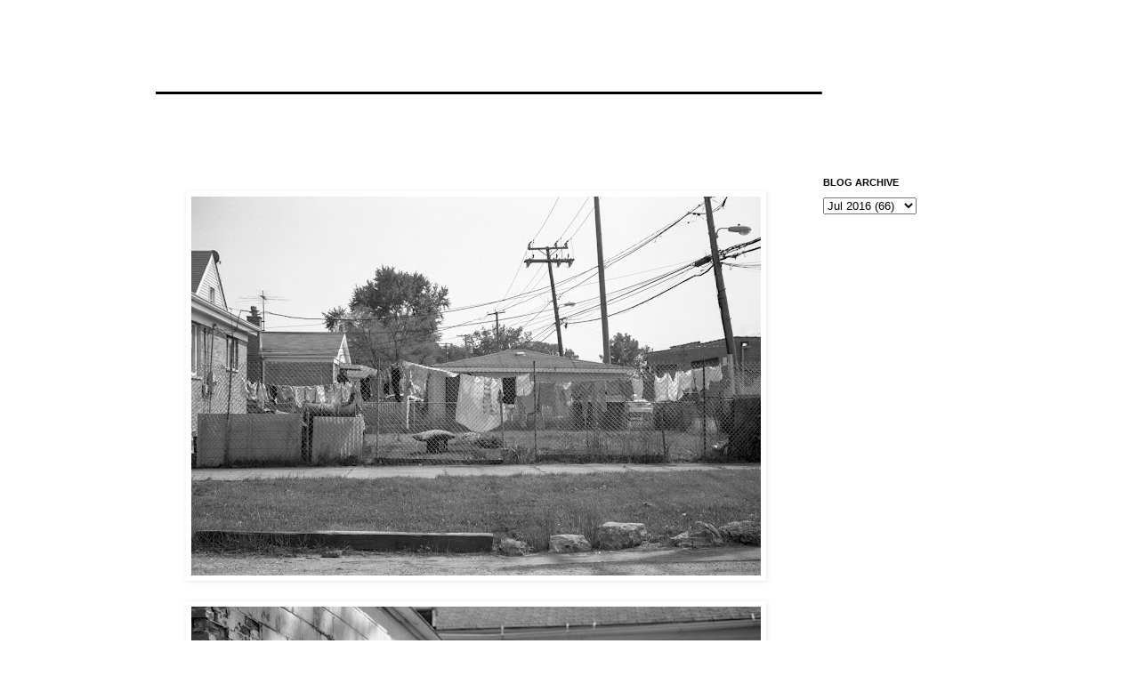

--- FILE ---
content_type: text/html; charset=UTF-8
request_url: http://www.dudemanbrah.com/2016/07/blog-post_7.html
body_size: 9052
content:
<!DOCTYPE html>
<html class='v2' dir='ltr' lang='en'>
<head>
<link href='https://www.blogger.com/static/v1/widgets/335934321-css_bundle_v2.css' rel='stylesheet' type='text/css'/>
<meta content='width=1100' name='viewport'/>
<meta content='text/html; charset=UTF-8' http-equiv='Content-Type'/>
<meta content='blogger' name='generator'/>
<link href='http://www.dudemanbrah.com/favicon.ico' rel='icon' type='image/x-icon'/>
<link href='http://www.dudemanbrah.com/2016/07/blog-post_7.html' rel='canonical'/>
<link rel="alternate" type="application/atom+xml" title="__________________________________ - Atom" href="http://www.dudemanbrah.com/feeds/posts/default" />
<link rel="alternate" type="application/rss+xml" title="__________________________________ - RSS" href="http://www.dudemanbrah.com/feeds/posts/default?alt=rss" />
<link rel="service.post" type="application/atom+xml" title="__________________________________ - Atom" href="https://www.blogger.com/feeds/3618560099550193132/posts/default" />

<link rel="alternate" type="application/atom+xml" title="__________________________________ - Atom" href="http://www.dudemanbrah.com/feeds/461434661938390961/comments/default" />
<!--Can't find substitution for tag [blog.ieCssRetrofitLinks]-->
<link href='https://blogger.googleusercontent.com/img/b/R29vZ2xl/AVvXsEiRZI8PCiRIHhf6B__4UudkpsnH7mwBlwqSLlrjUiwPChaFbAMqlHVMMLHqsJX5Cm926fH6ocgJhm5rYDTJmevp7tC0LX3Am9PzuUv5hLGstw2XDIzoIpSUpZhr2Hk9cTMpoItmBAMGig/s640/20160706013.jpg' rel='image_src'/>
<meta content='http://www.dudemanbrah.com/2016/07/blog-post_7.html' property='og:url'/>
<meta content='__________________________________' property='og:title'/>
<meta content='     Ilford HP5 Plus' property='og:description'/>
<meta content='https://blogger.googleusercontent.com/img/b/R29vZ2xl/AVvXsEiRZI8PCiRIHhf6B__4UudkpsnH7mwBlwqSLlrjUiwPChaFbAMqlHVMMLHqsJX5Cm926fH6ocgJhm5rYDTJmevp7tC0LX3Am9PzuUv5hLGstw2XDIzoIpSUpZhr2Hk9cTMpoItmBAMGig/w1200-h630-p-k-no-nu/20160706013.jpg' property='og:image'/>
<title>__________________________________</title>
<style id='page-skin-1' type='text/css'><!--
/*
-----------------------------------------------
Blogger Template Style
Name:     Simple
Designer: Josh Peterson
URL:      www.noaesthetic.com
----------------------------------------------- */
/* Variable definitions
====================
<Variable name="keycolor" description="Main Color" type="color" default="#66bbdd"/>
<Group description="Page Text" selector="body">
<Variable name="body.font" description="Font" type="font"
default="normal normal 12px Arial, Tahoma, Helvetica, FreeSans, sans-serif"/>
<Variable name="body.text.color" description="Text Color" type="color" default="#222222"/>
</Group>
<Group description="Backgrounds" selector=".body-fauxcolumns-outer">
<Variable name="body.background.color" description="Outer Background" type="color" default="#66bbdd"/>
<Variable name="content.background.color" description="Main Background" type="color" default="#ffffff"/>
<Variable name="header.background.color" description="Header Background" type="color" default="transparent"/>
</Group>
<Group description="Links" selector=".main-outer">
<Variable name="link.color" description="Link Color" type="color" default="#2288bb"/>
<Variable name="link.visited.color" description="Visited Color" type="color" default="#888888"/>
<Variable name="link.hover.color" description="Hover Color" type="color" default="#33aaff"/>
</Group>
<Group description="Blog Title" selector=".header h1">
<Variable name="header.font" description="Font" type="font"
default="normal normal 60px Arial, Tahoma, Helvetica, FreeSans, sans-serif"/>
<Variable name="header.text.color" description="Title Color" type="color" default="#3399bb" />
</Group>
<Group description="Blog Description" selector=".header .description">
<Variable name="description.text.color" description="Description Color" type="color"
default="#777777" />
</Group>
<Group description="Tabs Text" selector=".tabs-inner .widget li a">
<Variable name="tabs.font" description="Font" type="font"
default="normal normal 14px Arial, Tahoma, Helvetica, FreeSans, sans-serif"/>
<Variable name="tabs.text.color" description="Text Color" type="color" default="#999999"/>
<Variable name="tabs.selected.text.color" description="Selected Color" type="color" default="#000000"/>
</Group>
<Group description="Tabs Background" selector=".tabs-outer .PageList">
<Variable name="tabs.background.color" description="Background Color" type="color" default="#f5f5f5"/>
<Variable name="tabs.selected.background.color" description="Selected Color" type="color" default="#eeeeee"/>
</Group>
<Group description="Post Title" selector="h3.post-title, .comments h4">
<Variable name="post.title.font" description="Font" type="font"
default="normal normal 22px Arial, Tahoma, Helvetica, FreeSans, sans-serif"/>
</Group>
<Group description="Date Header" selector=".date-header">
<Variable name="date.header.color" description="Text Color" type="color"
default="#666666"/>
<Variable name="date.header.background.color" description="Background Color" type="color"
default="transparent"/>
</Group>
<Group description="Post Footer" selector=".post-footer">
<Variable name="post.footer.text.color" description="Text Color" type="color" default="#666666"/>
<Variable name="post.footer.background.color" description="Background Color" type="color"
default="#ffffff"/>
<Variable name="post.footer.border.color" description="Shadow Color" type="color" default="#eeeeee"/>
</Group>
<Group description="Gadgets" selector="h2">
<Variable name="widget.title.font" description="Title Font" type="font"
default="normal bold 11px Arial, Tahoma, Helvetica, FreeSans, sans-serif"/>
<Variable name="widget.title.text.color" description="Title Color" type="color" default="#000000"/>
<Variable name="widget.alternate.text.color" description="Alternate Color" type="color" default="#999999"/>
</Group>
<Group description="Images" selector=".main-inner">
<Variable name="image.background.color" description="Background Color" type="color" default="#ffffff"/>
<Variable name="image.border.color" description="Border Color" type="color" default="#ffffff"/>
<Variable name="image.text.color" description="Caption Text Color" type="color" default="#666666"/>
</Group>
<Group description="Accents" selector=".content-inner">
<Variable name="body.rule.color" description="Separator Line Color" type="color" default="#eeeeee"/>
<Variable name="tabs.border.color" description="Tabs Border Color" type="color" default="transparent"/>
</Group>
<Variable name="body.background" description="Body Background" type="background"
color="#ffffff" default="$(color) none repeat scroll top left"/>
<Variable name="body.background.override" description="Body Background Override" type="string" default=""/>
<Variable name="body.background.gradient.cap" description="Body Gradient Cap" type="url"
default="url(//www.blogblog.com/1kt/simple/gradients_light.png)"/>
<Variable name="body.background.gradient.tile" description="Body Gradient Tile" type="url"
default="url(//www.blogblog.com/1kt/simple/body_gradient_tile_light.png)"/>
<Variable name="content.background.color.selector" description="Content Background Color Selector" type="string" default=".content-inner"/>
<Variable name="content.padding" description="Content Padding" type="length" default="10px"/>
<Variable name="content.padding.horizontal" description="Content Horizontal Padding" type="length" default="10px"/>
<Variable name="content.shadow.spread" description="Content Shadow Spread" type="length" default="40px"/>
<Variable name="content.shadow.spread.webkit" description="Content Shadow Spread (WebKit)" type="length" default="5px"/>
<Variable name="content.shadow.spread.ie" description="Content Shadow Spread (IE)" type="length" default="10px"/>
<Variable name="main.border.width" description="Main Border Width" type="length" default="0"/>
<Variable name="header.background.gradient" description="Header Gradient" type="url" default="none"/>
<Variable name="header.shadow.offset.left" description="Header Shadow Offset Left" type="length" default="-1px"/>
<Variable name="header.shadow.offset.top" description="Header Shadow Offset Top" type="length" default="-1px"/>
<Variable name="header.shadow.spread" description="Header Shadow Spread" type="length" default="1px"/>
<Variable name="header.padding" description="Header Padding" type="length" default="30px"/>
<Variable name="header.border.size" description="Header Border Size" type="length" default="1px"/>
<Variable name="header.bottom.border.size" description="Header Bottom Border Size" type="length" default="1px"/>
<Variable name="header.border.horizontalsize" description="Header Horizontal Border Size" type="length" default="0"/>
<Variable name="description.text.size" description="Description Text Size" type="string" default="140%"/>
<Variable name="tabs.margin.top" description="Tabs Margin Top" type="length" default="0" />
<Variable name="tabs.margin.side" description="Tabs Side Margin" type="length" default="30px" />
<Variable name="tabs.background.gradient" description="Tabs Background Gradient" type="url"
default="url(//www.blogblog.com/1kt/simple/gradients_light.png)"/>
<Variable name="tabs.border.width" description="Tabs Border Width" type="length" default="1px"/>
<Variable name="tabs.bevel.border.width" description="Tabs Bevel Border Width" type="length" default="1px"/>
<Variable name="date.header.padding" description="Date Header Padding" type="string" default="inherit"/>
<Variable name="date.header.letterspacing" description="Date Header Letter Spacing" type="string" default="inherit"/>
<Variable name="date.header.margin" description="Date Header Margin" type="string" default="inherit"/>
<Variable name="post.margin.bottom" description="Post Bottom Margin" type="length" default="25px"/>
<Variable name="image.border.small.size" description="Image Border Small Size" type="length" default="2px"/>
<Variable name="image.border.large.size" description="Image Border Large Size" type="length" default="5px"/>
<Variable name="page.width.selector" description="Page Width Selector" type="string" default=".region-inner"/>
<Variable name="page.width" description="Page Width" type="string" default="auto"/>
<Variable name="main.section.margin" description="Main Section Margin" type="length" default="15px"/>
<Variable name="main.padding" description="Main Padding" type="length" default="15px"/>
<Variable name="main.padding.top" description="Main Padding Top" type="length" default="30px"/>
<Variable name="main.padding.bottom" description="Main Padding Bottom" type="length" default="30px"/>
<Variable name="paging.background"
color="#ffffff"
description="Background of blog paging area" type="background"
default="transparent none no-repeat scroll top center"/>
<Variable name="footer.bevel" description="Bevel border length of footer" type="length" default="0"/>
<Variable name="mobile.background.overlay" description="Mobile Background Overlay" type="string"
default="transparent none repeat scroll top left"/>
<Variable name="mobile.background.size" description="Mobile Background Size" type="string" default="auto"/>
<Variable name="mobile.button.color" description="Mobile Button Color" type="color" default="#ffffff" />
<Variable name="startSide" description="Side where text starts in blog language" type="automatic" default="left"/>
<Variable name="endSide" description="Side where text ends in blog language" type="automatic" default="right"/>
*/
/* Content
----------------------------------------------- */
body, .body-fauxcolumn-outer {
font: normal normal 12px 'Trebuchet MS', Trebuchet, Verdana, sans-serif;
color: #666666;
background: #ffffff none repeat scroll top left;
padding: 0 0 0 0;
}
html body .region-inner {
min-width: 0;
max-width: 100%;
width: auto;
}
a:link {
text-decoration:none;
color: #2288bb;
}
a:visited {
text-decoration:none;
color: #888888;
}
a:hover {
text-decoration:underline;
color: #33aaff;
}
.body-fauxcolumn-outer .fauxcolumn-inner {
background: transparent none repeat scroll top left;
_background-image: none;
}
.body-fauxcolumn-outer .cap-top {
position: absolute;
z-index: 1;
height: 400px;
width: 100%;
background: #ffffff none repeat scroll top left;
}
.body-fauxcolumn-outer .cap-top .cap-left {
width: 100%;
background: transparent none repeat-x scroll top left;
_background-image: none;
}
.content-outer {
-moz-box-shadow: 0 0 0 rgba(0, 0, 0, .15);
-webkit-box-shadow: 0 0 0 rgba(0, 0, 0, .15);
-goog-ms-box-shadow: 0 0 0 #333333;
box-shadow: 0 0 0 rgba(0, 0, 0, .15);
margin-bottom: 1px;
}
.content-inner {
padding: 10px 40px;
}
.content-inner {
background-color: #ffffff;
}
/* Header
----------------------------------------------- */
.header-outer {
background: transparent none repeat-x scroll 0 -400px;
_background-image: none;
}
.Header h1 {
font: normal normal 40px 'Trebuchet MS',Trebuchet,Verdana,sans-serif;
color: #000000;
text-shadow: 0 0 0 rgba(0, 0, 0, .2);
}
.Header h1 a {
color: #000000;
}
.Header .description {
font-size: 18px;
color: #000000;
}
.header-inner .Header .titlewrapper {
padding: 22px 0;
}
.header-inner .Header .descriptionwrapper {
padding: 0 0;
}
/* Tabs
----------------------------------------------- */
.tabs-inner .section:first-child {
border-top: 0 solid #dddddd;
}
.tabs-inner .section:first-child ul {
margin-top: -1px;
border-top: 1px solid #dddddd;
border-left: 1px solid #dddddd;
border-right: 1px solid #dddddd;
}
.tabs-inner .widget ul {
background: transparent none repeat-x scroll 0 -800px;
_background-image: none;
border-bottom: 1px solid #dddddd;
margin-top: 0;
margin-left: -30px;
margin-right: -30px;
}
.tabs-inner .widget li a {
display: inline-block;
padding: .6em 1em;
font: normal normal 12px 'Trebuchet MS', Trebuchet, Verdana, sans-serif;
color: #000000;
border-left: 1px solid #ffffff;
border-right: 1px solid #dddddd;
}
.tabs-inner .widget li:first-child a {
border-left: none;
}
.tabs-inner .widget li.selected a, .tabs-inner .widget li a:hover {
color: #000000;
background-color: #eeeeee;
text-decoration: none;
}
/* Columns
----------------------------------------------- */
.main-outer {
border-top: 0 solid transparent;
}
.fauxcolumn-left-outer .fauxcolumn-inner {
border-right: 1px solid transparent;
}
.fauxcolumn-right-outer .fauxcolumn-inner {
border-left: 1px solid transparent;
}
/* Headings
----------------------------------------------- */
h2 {
margin: 0 0 1em 0;
font: normal bold 11px 'Trebuchet MS',Trebuchet,Verdana,sans-serif;
color: #000000;
text-transform: uppercase;
}
/* Widgets
----------------------------------------------- */
.widget .zippy {
color: #999999;
text-shadow: 2px 2px 1px rgba(0, 0, 0, .1);
}
.widget .popular-posts ul {
list-style: none;
}
/* Posts
----------------------------------------------- */
.date-header span {
background-color: #bbbbbb;
color: #ffffff;
padding: 0.4em;
letter-spacing: 3px;
margin: inherit;
}
.main-inner {
padding-top: 35px;
padding-bottom: 65px;
}
.main-inner .column-center-inner {
padding: 0 0;
}
.main-inner .column-center-inner .section {
margin: 0 1em;
}
.post {
margin: 0 0 45px 0;
}
h3.post-title, .comments h4 {
font: normal normal 22px 'Trebuchet MS',Trebuchet,Verdana,sans-serif;
margin: .75em 0 0;
}
.post-body {
font-size: 110%;
line-height: 1.4;
position: relative;
}
.post-body img, .post-body .tr-caption-container, .Profile img, .Image img,
.BlogList .item-thumbnail img {
padding: 2px;
background: #ffffff;
border: 1px solid #ffffff;
-moz-box-shadow: 1px 1px 5px rgba(0, 0, 0, .1);
-webkit-box-shadow: 1px 1px 5px rgba(0, 0, 0, .1);
box-shadow: 1px 1px 5px rgba(0, 0, 0, .1);
}
.post-body img, .post-body .tr-caption-container {
padding: 5px;
}
.post-body .tr-caption-container {
color: #666666;
}
.post-body .tr-caption-container img {
padding: 0;
background: transparent;
border: none;
-moz-box-shadow: 0 0 0 rgba(0, 0, 0, .1);
-webkit-box-shadow: 0 0 0 rgba(0, 0, 0, .1);
box-shadow: 0 0 0 rgba(0, 0, 0, .1);
}
.post-header {
margin: 0 0 1.5em;
line-height: 1.6;
font-size: 90%;
}
.post-footer {
margin: 20px -2px 0;
padding: 5px 10px;
color: #666666;
background-color: #ffffff;
border-bottom: 1px solid #ffffff;
line-height: 1.6;
font-size: 90%;
}
#comments .comment-author {
padding-top: 1.5em;
border-top: 1px solid transparent;
background-position: 0 1.5em;
}
#comments .comment-author:first-child {
padding-top: 0;
border-top: none;
}
.avatar-image-container {
margin: .2em 0 0;
}
#comments .avatar-image-container img {
border: 1px solid #eeeeee;
}
/* Comments
----------------------------------------------- */
.comments .comments-content .icon.blog-author {
background-repeat: no-repeat;
background-image: url([data-uri]);
}
.comments .comments-content .loadmore a {
border-top: 1px solid #999999;
border-bottom: 1px solid #999999;
}
.comments .comment-thread.inline-thread {
background-color: #eeeeee;
}
.comments .continue {
border-top: 2px solid #999999;
}
/* Accents
---------------------------------------------- */
.section-columns td.columns-cell {
border-left: 1px solid transparent;
}
.blog-pager {
background: transparent url(//www.blogblog.com/1kt/simple/paging_dot.png) repeat-x scroll top center;
}
.blog-pager-older-link, .home-link,
.blog-pager-newer-link {
background-color: #ffffff;
padding: 5px;
}
.footer-outer {
border-top: 1px dashed #bbbbbb;
}
/* Mobile
----------------------------------------------- */
body.mobile  {
background-size: auto;
}
.mobile .body-fauxcolumn-outer {
background: transparent none repeat scroll top left;
}
.mobile .body-fauxcolumn-outer .cap-top {
background-size: 100% auto;
}
.mobile .content-outer {
-webkit-box-shadow: 0 0 3px rgba(0, 0, 0, .15);
box-shadow: 0 0 3px rgba(0, 0, 0, .15);
padding: 0 0;
}
body.mobile .AdSense {
margin: 0 -0;
}
.mobile .tabs-inner .widget ul {
margin-left: 0;
margin-right: 0;
}
.mobile .post {
margin: 0;
}
.mobile .main-inner .column-center-inner .section {
margin: 0;
}
.mobile .date-header span {
padding: 0.1em 10px;
margin: 0 -10px;
}
.mobile h3.post-title {
margin: 0;
}
.mobile .blog-pager {
background: transparent none no-repeat scroll top center;
}
.mobile .footer-outer {
border-top: none;
}
.mobile .main-inner, .mobile .footer-inner {
background-color: #ffffff;
}
.mobile-index-contents {
color: #666666;
}
.mobile-link-button {
background-color: #2288bb;
}
.mobile-link-button a:link, .mobile-link-button a:visited {
color: #ffffff;
}
.mobile .tabs-inner .section:first-child {
border-top: none;
}
.mobile .tabs-inner .PageList .widget-content {
background-color: #eeeeee;
color: #000000;
border-top: 1px solid #dddddd;
border-bottom: 1px solid #dddddd;
}
.mobile .tabs-inner .PageList .widget-content .pagelist-arrow {
border-left: 1px solid #dddddd;
}
#Attribution1 {display: none;}
#Attribution1 {display: none;}
#Attribution1 {display: none;}#Attribution1 {display: none;}#Attribution1 {display: none;}
--></style>
<style id='template-skin-1' type='text/css'><!--
body {
min-width: 1010px;
}
.content-outer, .content-fauxcolumn-outer, .region-inner {
min-width: 1010px;
max-width: 1010px;
_width: 1010px;
}
.main-inner .columns {
padding-left: 0;
padding-right: 210px;
}
.main-inner .fauxcolumn-center-outer {
left: 0;
right: 210px;
/* IE6 does not respect left and right together */
_width: expression(this.parentNode.offsetWidth -
parseInt("0") -
parseInt("210px") + 'px');
}
.main-inner .fauxcolumn-left-outer {
width: 0;
}
.main-inner .fauxcolumn-right-outer {
width: 210px;
}
.main-inner .column-left-outer {
width: 0;
right: 100%;
margin-left: -0;
}
.main-inner .column-right-outer {
width: 210px;
margin-right: -210px;
}
#layout {
min-width: 0;
}
#layout .content-outer {
min-width: 0;
width: 800px;
}
#layout .region-inner {
min-width: 0;
width: auto;
}
body#layout div.add_widget {
padding: 8px;
}
body#layout div.add_widget a {
margin-left: 32px;
}
--></style>
<link href='https://www.blogger.com/dyn-css/authorization.css?targetBlogID=3618560099550193132&amp;zx=c188d8eb-3cf7-43fe-b788-84107f35b6b0' media='none' onload='if(media!=&#39;all&#39;)media=&#39;all&#39;' rel='stylesheet'/><noscript><link href='https://www.blogger.com/dyn-css/authorization.css?targetBlogID=3618560099550193132&amp;zx=c188d8eb-3cf7-43fe-b788-84107f35b6b0' rel='stylesheet'/></noscript>
<meta name='google-adsense-platform-account' content='ca-host-pub-1556223355139109'/>
<meta name='google-adsense-platform-domain' content='blogspot.com'/>

</head>
<body class='loading'>
<div class='navbar no-items section' id='navbar' name='Navbar'>
</div>
<div class='body-fauxcolumns'>
<div class='fauxcolumn-outer body-fauxcolumn-outer'>
<div class='cap-top'>
<div class='cap-left'></div>
<div class='cap-right'></div>
</div>
<div class='fauxborder-left'>
<div class='fauxborder-right'></div>
<div class='fauxcolumn-inner'>
</div>
</div>
<div class='cap-bottom'>
<div class='cap-left'></div>
<div class='cap-right'></div>
</div>
</div>
</div>
<div class='content'>
<div class='content-fauxcolumns'>
<div class='fauxcolumn-outer content-fauxcolumn-outer'>
<div class='cap-top'>
<div class='cap-left'></div>
<div class='cap-right'></div>
</div>
<div class='fauxborder-left'>
<div class='fauxborder-right'></div>
<div class='fauxcolumn-inner'>
</div>
</div>
<div class='cap-bottom'>
<div class='cap-left'></div>
<div class='cap-right'></div>
</div>
</div>
</div>
<div class='content-outer'>
<div class='content-cap-top cap-top'>
<div class='cap-left'></div>
<div class='cap-right'></div>
</div>
<div class='fauxborder-left content-fauxborder-left'>
<div class='fauxborder-right content-fauxborder-right'></div>
<div class='content-inner'>
<header>
<div class='header-outer'>
<div class='header-cap-top cap-top'>
<div class='cap-left'></div>
<div class='cap-right'></div>
</div>
<div class='fauxborder-left header-fauxborder-left'>
<div class='fauxborder-right header-fauxborder-right'></div>
<div class='region-inner header-inner'>
<div class='header section' id='header' name='Header'><div class='widget Header' data-version='1' id='Header1'>
<div id='header-inner'>
<div class='titlewrapper'>
<h1 class='title'>
<a href='http://www.dudemanbrah.com/'>
__________________________________
</a>
</h1>
</div>
<div class='descriptionwrapper'>
<p class='description'><span>
</span></p>
</div>
</div>
</div></div>
</div>
</div>
<div class='header-cap-bottom cap-bottom'>
<div class='cap-left'></div>
<div class='cap-right'></div>
</div>
</div>
</header>
<div class='tabs-outer'>
<div class='tabs-cap-top cap-top'>
<div class='cap-left'></div>
<div class='cap-right'></div>
</div>
<div class='fauxborder-left tabs-fauxborder-left'>
<div class='fauxborder-right tabs-fauxborder-right'></div>
<div class='region-inner tabs-inner'>
<div class='tabs no-items section' id='crosscol' name='Cross-Column'></div>
<div class='tabs no-items section' id='crosscol-overflow' name='Cross-Column 2'></div>
</div>
</div>
<div class='tabs-cap-bottom cap-bottom'>
<div class='cap-left'></div>
<div class='cap-right'></div>
</div>
</div>
<div class='main-outer'>
<div class='main-cap-top cap-top'>
<div class='cap-left'></div>
<div class='cap-right'></div>
</div>
<div class='fauxborder-left main-fauxborder-left'>
<div class='fauxborder-right main-fauxborder-right'></div>
<div class='region-inner main-inner'>
<div class='columns fauxcolumns'>
<div class='fauxcolumn-outer fauxcolumn-center-outer'>
<div class='cap-top'>
<div class='cap-left'></div>
<div class='cap-right'></div>
</div>
<div class='fauxborder-left'>
<div class='fauxborder-right'></div>
<div class='fauxcolumn-inner'>
</div>
</div>
<div class='cap-bottom'>
<div class='cap-left'></div>
<div class='cap-right'></div>
</div>
</div>
<div class='fauxcolumn-outer fauxcolumn-left-outer'>
<div class='cap-top'>
<div class='cap-left'></div>
<div class='cap-right'></div>
</div>
<div class='fauxborder-left'>
<div class='fauxborder-right'></div>
<div class='fauxcolumn-inner'>
</div>
</div>
<div class='cap-bottom'>
<div class='cap-left'></div>
<div class='cap-right'></div>
</div>
</div>
<div class='fauxcolumn-outer fauxcolumn-right-outer'>
<div class='cap-top'>
<div class='cap-left'></div>
<div class='cap-right'></div>
</div>
<div class='fauxborder-left'>
<div class='fauxborder-right'></div>
<div class='fauxcolumn-inner'>
</div>
</div>
<div class='cap-bottom'>
<div class='cap-left'></div>
<div class='cap-right'></div>
</div>
</div>
<!-- corrects IE6 width calculation -->
<div class='columns-inner'>
<div class='column-center-outer'>
<div class='column-center-inner'>
<div class='main section' id='main' name='Main'><div class='widget Blog' data-version='1' id='Blog1'>
<div class='blog-posts hfeed'>

          <div class="date-outer">
        

          <div class="date-posts">
        
<div class='post-outer'>
<div class='post hentry' itemprop='blogPost' itemscope='itemscope' itemtype='http://schema.org/BlogPosting'>
<meta content='https://blogger.googleusercontent.com/img/b/R29vZ2xl/AVvXsEiRZI8PCiRIHhf6B__4UudkpsnH7mwBlwqSLlrjUiwPChaFbAMqlHVMMLHqsJX5Cm926fH6ocgJhm5rYDTJmevp7tC0LX3Am9PzuUv5hLGstw2XDIzoIpSUpZhr2Hk9cTMpoItmBAMGig/s72-c/20160706013.jpg' itemprop='image_url'/>
<meta content='3618560099550193132' itemprop='blogId'/>
<meta content='461434661938390961' itemprop='postId'/>
<a name='461434661938390961'></a>
<div class='post-header'>
<div class='post-header-line-1'></div>
</div>
<div class='post-body entry-content' id='post-body-461434661938390961' itemprop='description articleBody'>
<div class="separator" style="clear: both; text-align: center;">
<a href="https://blogger.googleusercontent.com/img/b/R29vZ2xl/AVvXsEiRZI8PCiRIHhf6B__4UudkpsnH7mwBlwqSLlrjUiwPChaFbAMqlHVMMLHqsJX5Cm926fH6ocgJhm5rYDTJmevp7tC0LX3Am9PzuUv5hLGstw2XDIzoIpSUpZhr2Hk9cTMpoItmBAMGig/s1600/20160706013.jpg" imageanchor="1" style="margin-left: 1em; margin-right: 1em;"><img border="0" height="426" src="https://blogger.googleusercontent.com/img/b/R29vZ2xl/AVvXsEiRZI8PCiRIHhf6B__4UudkpsnH7mwBlwqSLlrjUiwPChaFbAMqlHVMMLHqsJX5Cm926fH6ocgJhm5rYDTJmevp7tC0LX3Am9PzuUv5hLGstw2XDIzoIpSUpZhr2Hk9cTMpoItmBAMGig/s640/20160706013.jpg" width="640" /></a></div>
<br />
<div class="separator" style="clear: both; text-align: center;">
<a href="https://blogger.googleusercontent.com/img/b/R29vZ2xl/AVvXsEgjXwBaugEw2U56x42-dmIxK75vqdyQ7g71Yoa-YmNP57EVQnowog6IOqnrhUvy2oLixh7hsRrIcLFyLBCFazxRHJSK3RSAUSUHlmmvXy8xVJ3Dq50mTxTPnLPgMu7hM3AUFN4oHJkxWQ/s1600/20160706015.jpg" imageanchor="1" style="margin-left: 1em; margin-right: 1em;"><img border="0" height="426" src="https://blogger.googleusercontent.com/img/b/R29vZ2xl/AVvXsEgjXwBaugEw2U56x42-dmIxK75vqdyQ7g71Yoa-YmNP57EVQnowog6IOqnrhUvy2oLixh7hsRrIcLFyLBCFazxRHJSK3RSAUSUHlmmvXy8xVJ3Dq50mTxTPnLPgMu7hM3AUFN4oHJkxWQ/s640/20160706015.jpg" width="640" /></a></div>
<span style="font-family: &quot;arial&quot; , &quot;helvetica&quot; , sans-serif;"><a href="http://www.dudemanbrah.com/2016/07/blog-post_7.html">Ilford HP5 Plus</a></span>
<div style='clear: both;'></div>
</div>
<div class='post-footer'>
<div class='post-footer-line post-footer-line-1'><span class='post-icons'>
<span class='item-control blog-admin pid-2006744913'>
<a href='https://www.blogger.com/post-edit.g?blogID=3618560099550193132&postID=461434661938390961&from=pencil' title='Edit Post'>
<img alt='' class='icon-action' height='18' src='https://resources.blogblog.com/img/icon18_edit_allbkg.gif' width='18'/>
</a>
</span>
</span>
</div>
<div class='post-footer-line post-footer-line-2'></div>
<div class='post-footer-line post-footer-line-3'></div>
</div>
</div>
<div class='comments' id='comments'>
<a name='comments'></a>
</div>
</div>

        </div></div>
      
</div>
<div class='blog-pager' id='blog-pager'>
<span id='blog-pager-newer-link'>
<a class='blog-pager-newer-link' href='http://www.dudemanbrah.com/2016/07/blog-post_19.html' id='Blog1_blog-pager-newer-link' title='Newer Post'>Newer Post</a>
</span>
<span id='blog-pager-older-link'>
<a class='blog-pager-older-link' href='http://www.dudemanbrah.com/2016/07/blog-post_33.html' id='Blog1_blog-pager-older-link' title='Older Post'>Older Post</a>
</span>
<a class='home-link' href='http://www.dudemanbrah.com/'>Home</a>
</div>
<div class='clear'></div>
<div class='post-feeds'>
</div>
</div></div>
</div>
</div>
<div class='column-left-outer'>
<div class='column-left-inner'>
<aside>
</aside>
</div>
</div>
<div class='column-right-outer'>
<div class='column-right-inner'>
<aside>
<div class='sidebar section' id='sidebar-right-1'><div class='widget BlogArchive' data-version='1' id='BlogArchive1'>
<h2>Blog Archive</h2>
<div class='widget-content'>
<div id='ArchiveList'>
<div id='BlogArchive1_ArchiveList'>
<select id='BlogArchive1_ArchiveMenu'>
<option value=''>Blog Archive</option>
<option value='http://www.dudemanbrah.com/2021/01/'>Jan 2021 (1)</option>
<option value='http://www.dudemanbrah.com/2020/12/'>Dec 2020 (4)</option>
<option value='http://www.dudemanbrah.com/2020/11/'>Nov 2020 (5)</option>
<option value='http://www.dudemanbrah.com/2020/10/'>Oct 2020 (4)</option>
<option value='http://www.dudemanbrah.com/2020/09/'>Sep 2020 (3)</option>
<option value='http://www.dudemanbrah.com/2020/08/'>Aug 2020 (3)</option>
<option value='http://www.dudemanbrah.com/2020/05/'>May 2020 (4)</option>
<option value='http://www.dudemanbrah.com/2020/04/'>Apr 2020 (8)</option>
<option value='http://www.dudemanbrah.com/2020/03/'>Mar 2020 (3)</option>
<option value='http://www.dudemanbrah.com/2020/02/'>Feb 2020 (19)</option>
<option value='http://www.dudemanbrah.com/2020/01/'>Jan 2020 (30)</option>
<option value='http://www.dudemanbrah.com/2019/12/'>Dec 2019 (29)</option>
<option value='http://www.dudemanbrah.com/2019/11/'>Nov 2019 (20)</option>
<option value='http://www.dudemanbrah.com/2019/08/'>Aug 2019 (34)</option>
<option value='http://www.dudemanbrah.com/2019/07/'>Jul 2019 (27)</option>
<option value='http://www.dudemanbrah.com/2019/06/'>Jun 2019 (35)</option>
<option value='http://www.dudemanbrah.com/2019/05/'>May 2019 (30)</option>
<option value='http://www.dudemanbrah.com/2019/04/'>Apr 2019 (15)</option>
<option value='http://www.dudemanbrah.com/2019/03/'>Mar 2019 (28)</option>
<option value='http://www.dudemanbrah.com/2019/02/'>Feb 2019 (39)</option>
<option value='http://www.dudemanbrah.com/2019/01/'>Jan 2019 (55)</option>
<option value='http://www.dudemanbrah.com/2018/12/'>Dec 2018 (48)</option>
<option value='http://www.dudemanbrah.com/2018/11/'>Nov 2018 (46)</option>
<option value='http://www.dudemanbrah.com/2018/10/'>Oct 2018 (70)</option>
<option value='http://www.dudemanbrah.com/2018/09/'>Sep 2018 (42)</option>
<option value='http://www.dudemanbrah.com/2018/08/'>Aug 2018 (81)</option>
<option value='http://www.dudemanbrah.com/2018/07/'>Jul 2018 (61)</option>
<option value='http://www.dudemanbrah.com/2018/06/'>Jun 2018 (62)</option>
<option value='http://www.dudemanbrah.com/2018/05/'>May 2018 (41)</option>
<option value='http://www.dudemanbrah.com/2018/04/'>Apr 2018 (22)</option>
<option value='http://www.dudemanbrah.com/2018/03/'>Mar 2018 (76)</option>
<option value='http://www.dudemanbrah.com/2018/02/'>Feb 2018 (56)</option>
<option value='http://www.dudemanbrah.com/2018/01/'>Jan 2018 (90)</option>
<option value='http://www.dudemanbrah.com/2017/12/'>Dec 2017 (84)</option>
<option value='http://www.dudemanbrah.com/2017/11/'>Nov 2017 (45)</option>
<option value='http://www.dudemanbrah.com/2017/10/'>Oct 2017 (72)</option>
<option value='http://www.dudemanbrah.com/2017/09/'>Sep 2017 (38)</option>
<option value='http://www.dudemanbrah.com/2017/08/'>Aug 2017 (4)</option>
<option value='http://www.dudemanbrah.com/2017/07/'>Jul 2017 (116)</option>
<option value='http://www.dudemanbrah.com/2017/06/'>Jun 2017 (76)</option>
<option value='http://www.dudemanbrah.com/2017/05/'>May 2017 (70)</option>
<option value='http://www.dudemanbrah.com/2017/04/'>Apr 2017 (76)</option>
<option value='http://www.dudemanbrah.com/2017/03/'>Mar 2017 (82)</option>
<option value='http://www.dudemanbrah.com/2017/02/'>Feb 2017 (47)</option>
<option value='http://www.dudemanbrah.com/2017/01/'>Jan 2017 (75)</option>
<option value='http://www.dudemanbrah.com/2016/12/'>Dec 2016 (83)</option>
<option value='http://www.dudemanbrah.com/2016/11/'>Nov 2016 (33)</option>
<option value='http://www.dudemanbrah.com/2016/10/'>Oct 2016 (59)</option>
<option value='http://www.dudemanbrah.com/2016/09/'>Sep 2016 (45)</option>
<option value='http://www.dudemanbrah.com/2016/08/'>Aug 2016 (41)</option>
<option value='http://www.dudemanbrah.com/2016/07/'>Jul 2016 (66)</option>
<option value='http://www.dudemanbrah.com/2016/06/'>Jun 2016 (32)</option>
<option value='http://www.dudemanbrah.com/2016/05/'>May 2016 (63)</option>
<option value='http://www.dudemanbrah.com/2016/04/'>Apr 2016 (40)</option>
<option value='http://www.dudemanbrah.com/2016/03/'>Mar 2016 (39)</option>
<option value='http://www.dudemanbrah.com/2016/02/'>Feb 2016 (35)</option>
<option value='http://www.dudemanbrah.com/2016/01/'>Jan 2016 (45)</option>
<option value='http://www.dudemanbrah.com/2015/12/'>Dec 2015 (39)</option>
<option value='http://www.dudemanbrah.com/2015/11/'>Nov 2015 (50)</option>
<option value='http://www.dudemanbrah.com/2015/10/'>Oct 2015 (45)</option>
<option value='http://www.dudemanbrah.com/2015/09/'>Sep 2015 (46)</option>
<option value='http://www.dudemanbrah.com/2015/08/'>Aug 2015 (27)</option>
<option value='http://www.dudemanbrah.com/2015/07/'>Jul 2015 (24)</option>
<option value='http://www.dudemanbrah.com/2015/06/'>Jun 2015 (30)</option>
<option value='http://www.dudemanbrah.com/2015/05/'>May 2015 (20)</option>
<option value='http://www.dudemanbrah.com/2015/04/'>Apr 2015 (26)</option>
<option value='http://www.dudemanbrah.com/2015/03/'>Mar 2015 (30)</option>
<option value='http://www.dudemanbrah.com/2015/02/'>Feb 2015 (48)</option>
<option value='http://www.dudemanbrah.com/2015/01/'>Jan 2015 (52)</option>
<option value='http://www.dudemanbrah.com/2014/12/'>Dec 2014 (43)</option>
<option value='http://www.dudemanbrah.com/2014/11/'>Nov 2014 (70)</option>
<option value='http://www.dudemanbrah.com/2014/10/'>Oct 2014 (31)</option>
<option value='http://www.dudemanbrah.com/2014/09/'>Sep 2014 (34)</option>
<option value='http://www.dudemanbrah.com/2014/08/'>Aug 2014 (25)</option>
<option value='http://www.dudemanbrah.com/2014/07/'>Jul 2014 (29)</option>
<option value='http://www.dudemanbrah.com/2014/06/'>Jun 2014 (38)</option>
<option value='http://www.dudemanbrah.com/2014/05/'>May 2014 (32)</option>
<option value='http://www.dudemanbrah.com/2014/04/'>Apr 2014 (31)</option>
<option value='http://www.dudemanbrah.com/2014/03/'>Mar 2014 (32)</option>
<option value='http://www.dudemanbrah.com/2014/02/'>Feb 2014 (12)</option>
<option value='http://www.dudemanbrah.com/2014/01/'>Jan 2014 (17)</option>
<option value='http://www.dudemanbrah.com/2013/12/'>Dec 2013 (29)</option>
<option value='http://www.dudemanbrah.com/2013/11/'>Nov 2013 (15)</option>
<option value='http://www.dudemanbrah.com/2013/10/'>Oct 2013 (24)</option>
<option value='http://www.dudemanbrah.com/2013/09/'>Sep 2013 (16)</option>
</select>
</div>
</div>
<div class='clear'></div>
</div>
</div></div>
<table border='0' cellpadding='0' cellspacing='0' class='section-columns columns-2'>
<tbody>
<tr>
<td class='first columns-cell'>
<div class='sidebar no-items section' id='sidebar-right-2-1'></div>
</td>
<td class='columns-cell'>
<div class='sidebar no-items section' id='sidebar-right-2-2'></div>
</td>
</tr>
</tbody>
</table>
<div class='sidebar no-items section' id='sidebar-right-3'></div>
</aside>
</div>
</div>
</div>
<div style='clear: both'></div>
<!-- columns -->
</div>
<!-- main -->
</div>
</div>
<div class='main-cap-bottom cap-bottom'>
<div class='cap-left'></div>
<div class='cap-right'></div>
</div>
</div>
<footer>
<div class='footer-outer'>
<div class='footer-cap-top cap-top'>
<div class='cap-left'></div>
<div class='cap-right'></div>
</div>
<div class='fauxborder-left footer-fauxborder-left'>
<div class='fauxborder-right footer-fauxborder-right'></div>
<div class='region-inner footer-inner'>
<div class='foot no-items section' id='footer-1'></div>
<table border='0' cellpadding='0' cellspacing='0' class='section-columns columns-2'>
<tbody>
<tr>
<td class='first columns-cell'>
<div class='foot no-items section' id='footer-2-1'></div>
</td>
<td class='columns-cell'>
<div class='foot no-items section' id='footer-2-2'></div>
</td>
</tr>
</tbody>
</table>
<!-- outside of the include in order to lock Attribution widget -->
<div class='foot section' id='footer-3' name='Footer'><div class='widget Attribution' data-version='1' id='Attribution1'>
<div class='widget-content' style='text-align: center;'>
Powered by <a href='https://www.blogger.com' target='_blank'>Blogger</a>.
</div>
<div class='clear'></div>
</div></div>
</div>
</div>
<div class='footer-cap-bottom cap-bottom'>
<div class='cap-left'></div>
<div class='cap-right'></div>
</div>
</div>
</footer>
<!-- content -->
</div>
</div>
<div class='content-cap-bottom cap-bottom'>
<div class='cap-left'></div>
<div class='cap-right'></div>
</div>
</div>
</div>
<script type='text/javascript'>
    window.setTimeout(function() {
        document.body.className = document.body.className.replace('loading', '');
      }, 10);
  </script>

<script type="text/javascript" src="https://www.blogger.com/static/v1/widgets/719476776-widgets.js"></script>
<script type='text/javascript'>
window['__wavt'] = 'AOuZoY6_L6c3Ic9g3OWzZ-8AnHSIu_b8Ow:1769151794533';_WidgetManager._Init('//www.blogger.com/rearrange?blogID\x3d3618560099550193132','//www.dudemanbrah.com/2016/07/blog-post_7.html','3618560099550193132');
_WidgetManager._SetDataContext([{'name': 'blog', 'data': {'blogId': '3618560099550193132', 'title': '__________________________________', 'url': 'http://www.dudemanbrah.com/2016/07/blog-post_7.html', 'canonicalUrl': 'http://www.dudemanbrah.com/2016/07/blog-post_7.html', 'homepageUrl': 'http://www.dudemanbrah.com/', 'searchUrl': 'http://www.dudemanbrah.com/search', 'canonicalHomepageUrl': 'http://www.dudemanbrah.com/', 'blogspotFaviconUrl': 'http://www.dudemanbrah.com/favicon.ico', 'bloggerUrl': 'https://www.blogger.com', 'hasCustomDomain': true, 'httpsEnabled': false, 'enabledCommentProfileImages': false, 'gPlusViewType': 'FILTERED_POSTMOD', 'adultContent': false, 'analyticsAccountNumber': '', 'encoding': 'UTF-8', 'locale': 'en', 'localeUnderscoreDelimited': 'en', 'languageDirection': 'ltr', 'isPrivate': false, 'isMobile': false, 'isMobileRequest': false, 'mobileClass': '', 'isPrivateBlog': false, 'isDynamicViewsAvailable': true, 'feedLinks': '\x3clink rel\x3d\x22alternate\x22 type\x3d\x22application/atom+xml\x22 title\x3d\x22__________________________________ - Atom\x22 href\x3d\x22http://www.dudemanbrah.com/feeds/posts/default\x22 /\x3e\n\x3clink rel\x3d\x22alternate\x22 type\x3d\x22application/rss+xml\x22 title\x3d\x22__________________________________ - RSS\x22 href\x3d\x22http://www.dudemanbrah.com/feeds/posts/default?alt\x3drss\x22 /\x3e\n\x3clink rel\x3d\x22service.post\x22 type\x3d\x22application/atom+xml\x22 title\x3d\x22__________________________________ - Atom\x22 href\x3d\x22https://www.blogger.com/feeds/3618560099550193132/posts/default\x22 /\x3e\n\n\x3clink rel\x3d\x22alternate\x22 type\x3d\x22application/atom+xml\x22 title\x3d\x22__________________________________ - Atom\x22 href\x3d\x22http://www.dudemanbrah.com/feeds/461434661938390961/comments/default\x22 /\x3e\n', 'meTag': '', 'adsenseHostId': 'ca-host-pub-1556223355139109', 'adsenseHasAds': false, 'adsenseAutoAds': false, 'boqCommentIframeForm': true, 'loginRedirectParam': '', 'view': '', 'dynamicViewsCommentsSrc': '//www.blogblog.com/dynamicviews/4224c15c4e7c9321/js/comments.js', 'dynamicViewsScriptSrc': '//www.blogblog.com/dynamicviews/00d9e3c56f0dbcee', 'plusOneApiSrc': 'https://apis.google.com/js/platform.js', 'disableGComments': true, 'interstitialAccepted': false, 'sharing': {'platforms': [{'name': 'Get link', 'key': 'link', 'shareMessage': 'Get link', 'target': ''}, {'name': 'Facebook', 'key': 'facebook', 'shareMessage': 'Share to Facebook', 'target': 'facebook'}, {'name': 'BlogThis!', 'key': 'blogThis', 'shareMessage': 'BlogThis!', 'target': 'blog'}, {'name': 'X', 'key': 'twitter', 'shareMessage': 'Share to X', 'target': 'twitter'}, {'name': 'Pinterest', 'key': 'pinterest', 'shareMessage': 'Share to Pinterest', 'target': 'pinterest'}, {'name': 'Email', 'key': 'email', 'shareMessage': 'Email', 'target': 'email'}], 'disableGooglePlus': true, 'googlePlusShareButtonWidth': 0, 'googlePlusBootstrap': '\x3cscript type\x3d\x22text/javascript\x22\x3ewindow.___gcfg \x3d {\x27lang\x27: \x27en\x27};\x3c/script\x3e'}, 'hasCustomJumpLinkMessage': false, 'jumpLinkMessage': 'Read more', 'pageType': 'item', 'postId': '461434661938390961', 'postImageThumbnailUrl': 'https://blogger.googleusercontent.com/img/b/R29vZ2xl/AVvXsEiRZI8PCiRIHhf6B__4UudkpsnH7mwBlwqSLlrjUiwPChaFbAMqlHVMMLHqsJX5Cm926fH6ocgJhm5rYDTJmevp7tC0LX3Am9PzuUv5hLGstw2XDIzoIpSUpZhr2Hk9cTMpoItmBAMGig/s72-c/20160706013.jpg', 'postImageUrl': 'https://blogger.googleusercontent.com/img/b/R29vZ2xl/AVvXsEiRZI8PCiRIHhf6B__4UudkpsnH7mwBlwqSLlrjUiwPChaFbAMqlHVMMLHqsJX5Cm926fH6ocgJhm5rYDTJmevp7tC0LX3Am9PzuUv5hLGstw2XDIzoIpSUpZhr2Hk9cTMpoItmBAMGig/s640/20160706013.jpg', 'pageName': '', 'pageTitle': '__________________________________'}}, {'name': 'features', 'data': {}}, {'name': 'messages', 'data': {'edit': 'Edit', 'linkCopiedToClipboard': 'Link copied to clipboard!', 'ok': 'Ok', 'postLink': 'Post Link'}}, {'name': 'template', 'data': {'isResponsive': false, 'isAlternateRendering': false, 'isCustom': false}}, {'name': 'view', 'data': {'classic': {'name': 'classic', 'url': '?view\x3dclassic'}, 'flipcard': {'name': 'flipcard', 'url': '?view\x3dflipcard'}, 'magazine': {'name': 'magazine', 'url': '?view\x3dmagazine'}, 'mosaic': {'name': 'mosaic', 'url': '?view\x3dmosaic'}, 'sidebar': {'name': 'sidebar', 'url': '?view\x3dsidebar'}, 'snapshot': {'name': 'snapshot', 'url': '?view\x3dsnapshot'}, 'timeslide': {'name': 'timeslide', 'url': '?view\x3dtimeslide'}, 'isMobile': false, 'title': '__________________________________', 'description': '     Ilford HP5 Plus', 'featuredImage': 'https://blogger.googleusercontent.com/img/b/R29vZ2xl/AVvXsEiRZI8PCiRIHhf6B__4UudkpsnH7mwBlwqSLlrjUiwPChaFbAMqlHVMMLHqsJX5Cm926fH6ocgJhm5rYDTJmevp7tC0LX3Am9PzuUv5hLGstw2XDIzoIpSUpZhr2Hk9cTMpoItmBAMGig/s640/20160706013.jpg', 'url': 'http://www.dudemanbrah.com/2016/07/blog-post_7.html', 'type': 'item', 'isSingleItem': true, 'isMultipleItems': false, 'isError': false, 'isPage': false, 'isPost': true, 'isHomepage': false, 'isArchive': false, 'isLabelSearch': false, 'postId': 461434661938390961}}]);
_WidgetManager._RegisterWidget('_HeaderView', new _WidgetInfo('Header1', 'header', document.getElementById('Header1'), {}, 'displayModeFull'));
_WidgetManager._RegisterWidget('_BlogView', new _WidgetInfo('Blog1', 'main', document.getElementById('Blog1'), {'cmtInteractionsEnabled': false}, 'displayModeFull'));
_WidgetManager._RegisterWidget('_BlogArchiveView', new _WidgetInfo('BlogArchive1', 'sidebar-right-1', document.getElementById('BlogArchive1'), {'languageDirection': 'ltr', 'loadingMessage': 'Loading\x26hellip;'}, 'displayModeFull'));
_WidgetManager._RegisterWidget('_AttributionView', new _WidgetInfo('Attribution1', 'footer-3', document.getElementById('Attribution1'), {}, 'displayModeFull'));
</script>
</body>
</html>